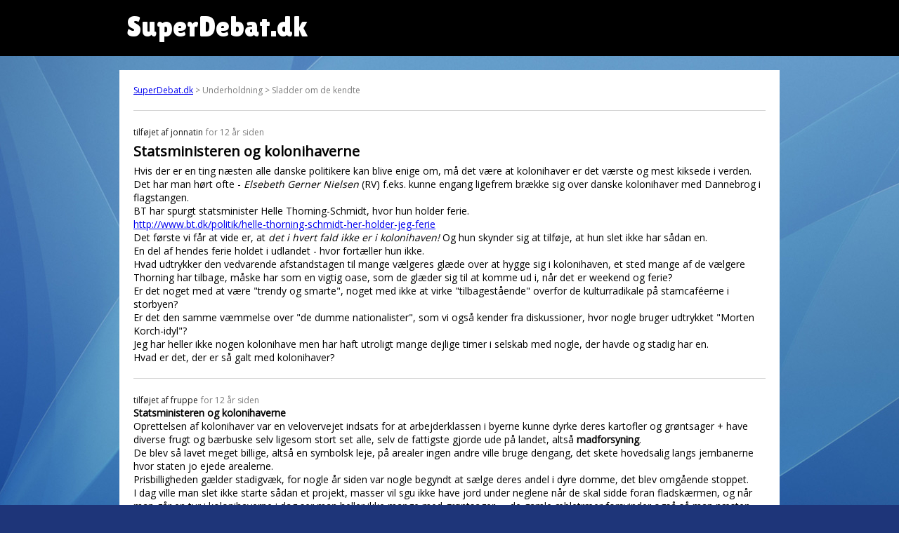

--- FILE ---
content_type: text/html; charset=UTF-8
request_url: https://www.superdebat.dk/debat/statsministeren-og-kolonihaverne
body_size: 6960
content:

<html itemscope itemtype="http://schema.org/QAPage">
<head>
<title>Statsministeren og kolonihaverne | SuperDebat.dk</title>
<link rel="shortcut icon" href="/sites/default/files/favicon.ico.png" type="image/png" />
  <meta name="viewport" content="width=device-width, initial-scale=1">
  <meta property="sioc:num_replies" content="6" datatype="xsd:integer" />
	<meta property="og:site_name" content="SuperDebat.dk" />
	<meta name="twitter:title" property="og:title" itemprop="name" content="Statsministeren og kolonihaverne" />

	<link href="/css/style.css" rel="stylesheet">

<script src="https://cdnjs.cloudflare.com/ajax/libs/moment.js/2.29.1/moment.min.js" integrity="sha512-qTXRIMyZIFb8iQcfjXWCO8+M5Tbc38Qi5WzdPOYZHIlZpzBHG3L3by84BBBOiRGiEb7KKtAOAs5qYdUiZiQNNQ==" crossorigin="anonymous"></script>
<script src="https://cdnjs.cloudflare.com/ajax/libs/moment.js/2.29.1/locale/da.min.js" integrity="sha512-rybyYvSnwg3zAZ/vjTTMoh8tOK0Z6tC2XCzr9e27M0xr8WU40IGo6SOP7FXXCyWgMyd3wZ8ln2nY4ce1ysYUfw==" crossorigin="anonymous"></script>

<link rel="preconnect" href="https://fonts.gstatic.com">
<link href="https://fonts.googleapis.com/css2?family=Open+Sans&display=swap" rel="stylesheet">
<link href="https://fonts.googleapis.com/css2?family=Lilita+One&display=swap" rel="stylesheet">

<!-- Global site tag (gtag.js) - Google Analytics -->
<script async src="https://www.googletagmanager.com/gtag/js?id=G-XE8X7JJC3P"></script>
<script>
  window.dataLayer = window.dataLayer || [];
  function gtag(){dataLayer.push(arguments);}
  gtag('js', new Date());

  gtag('config', 'G-XE8X7JJC3P');
</script>
</head>

<body>
  <div id="pagewrapper">
	  <div id="header">
		  <div class="inner" style="padding-left:20px;">
		SuperDebat.dk
			</div>
		</div>
		<div class="outerWrapper">
	  <div id="content">
		<div id="breadcrumb"><a href="/">SuperDebat.dk</a> > Underholdning > Sladder om de kendte</div>
		<div itemprop="mainEntity" itemscope itemtype="https://schema.org/Question">
		<div class='post'><span itemprop='answerCount' style='display:none;'>6</span><span class='author'>tilføjet af <span itemprop='author' type='person'>jonnatin</span></span> <time itemprop='dateCreated' datetime='2013-06-30 05:25:19'>for 12 år siden</time><h1 itemprop='name'>Statsministeren og kolonihaverne</h1><div itemprop='text'>Hvis der er en ting næsten alle danske politikere kan blive enige om, må det være at kolonihaver er det værste og mest kiksede i verden. <br />
Det har man hørt ofte - <i>Elsebeth Gerner Nielsen </i> (RV) f.eks. kunne engang ligefrem brække sig over danske kolonihaver med Dannebrog i flagstangen.<br />
BT har spurgt statsminister Helle Thorning-Schmidt, hvor hun holder ferie.<br />
<a href="http://www.bt.dk/politik/helle-thorning-schmidt-her-holder-jeg-ferie">http://www.bt.dk/politik/helle-thorning-schmidt-her-holder-jeg-ferie</a><br />
Det første vi får at vide er, at <i>det i hvert fald ikke er i kolonihaven!</i> Og hun skynder sig at tilføje, at hun slet ikke har sådan en. <br />
En del af hendes ferie holdet i udlandet - hvor fortæller hun ikke.<br />
Hvad udtrykker den vedvarende afstandstagen til mange vælgeres glæde over at hygge sig i kolonihaven, et sted mange af de vælgere Thorning har tilbage, måske har som en vigtig oase, som de glæder sig til at komme ud i, når det er weekend og ferie?<br />
Er det noget med at være "trendy og smarte", noget med ikke at virke "tilbagestående" overfor de kulturradikale på stamcaféerne i storbyen?<br />
Er det den samme væmmelse over "de dumme nationalister", som vi også kender fra diskussioner, hvor nogle bruger udtrykket "Morten Korch-idyl"? <br />
Jeg har heller ikke nogen kolonihave men har haft utroligt mange dejlige timer i selskab med nogle, der havde og stadig har en. <br />
Hvad er det, der er så galt med kolonihaver?</div></div><div class='post' itemprop='suggestedAnswer' itemscope itemtype='https://schema.org/Answer'><span class='author'>tilføjet af <span itemprop='author' type='person'>fruppe</span></span> <time itemprop='dateCreated' datetime='2013-06-30 06:10:28'>for 12 år siden</time><h2 itemprop='name'>Statsministeren og kolonihaverne</h2><div itemprop='text'>Oprettelsen af kolonihaver var en velovervejet indsats for at arbejderklassen i byerne kunne dyrke deres kartofler og grøntsager + have diverse frugt og bærbuske selv ligesom stort set alle, selv de fattigste gjorde ude på landet, altså <b>madforsyning</b>.<br />
De blev så lavet meget billige, altså en symbolsk leje, på arealer ingen andre ville bruge dengang, det skete hovedsalig langs jernbanerne hvor staten jo ejede arealerne.<br />
Prisbilligheden gælder stadigvæk, for nogle år siden var nogle begyndt at sælge deres andel i dyre domme, det blev omgående stoppet.<br />
I dag ville man slet ikke starte sådan et projekt, masser vil sgu ikke have jord under neglene når de skal sidde foran fladskærmen, og når man går en tur i kolonihaverne i dag ser man heller ikke mange med grøntsager.......de gamle æbletræer forsvinder også så man næsten kun kan købe kønsløse æbler der har smag, farve og størrelse som er lovbestemt i førerbunkeren i Bruxelles  😖</div></div><div class='post' itemprop='suggestedAnswer' itemscope itemtype='https://schema.org/Answer'><span class='author'>tilføjet af <span itemprop='author' type='person'>anklageren</span></span> <time itemprop='dateCreated' datetime='2013-06-30 08:14:43'>for 12 år siden</time><h2 itemprop='name'>Efter sovjetisk forbillede</h2><div itemprop='text'>Kolonihaverne reddede russerne, da Sovjetunionen brød sammen og mange ikke fik udbetalt løn - fordi de fik mad på bordet fra kolonihaverne.<br />
Vi har kolonihaver efter sovjetisk forbillede, og de kunne give de fattige arbejdere et tilskud af vitaminer og billig mad på bordet.<br />
I velfærdssamfundet er kolonihaver afløst af sommerhuse - kolonihaver er ren nostalgi - kolonihaver har for længst udspillet deres rolle.</div></div><div class='post' itemprop='suggestedAnswer' itemscope itemtype='https://schema.org/Answer'><span class='author'>tilføjet af <span itemprop='author' type='person'>fruppe</span></span> <time itemprop='dateCreated' datetime='2013-06-30 08:42:06'>for 12 år siden</time><h2 itemprop='name'>Who ?????</h2><div itemprop='text'><b>Mon</b> ikke det nærmere var USSR der fandt forbillede i Danmark  ❓ <br />
<blockquote>Den første danske kolonihave startede i 1814 i Kappel i Sønderjylland. Den egentlige danske kolonihavebevægelse startede i 1884, da den senere landstingsmand Jørgen Berthelsen oprettede arbejderhaverne i Aalborg. I København blev den første kolonihaveforening Arbejdernes Værn startet i 1891. 1893 fulgte haveforeningen Vennelyst ved Christianshavns Vold.[/quote]<br />
<a href="http://da.wikipedia.org/wiki/Kolonihaveomr%C3%A5de">http://da.wikipedia.org/wiki/Kolonihaveomr%C3%A5de</a><br />
<br />
[quote="anklageren" post=2721892]Kolonihaverne reddede russerne, da Sovjetunionen brød sammen og mange ikke fik udbetalt løn - fordi de fik mad på bordet fra kolonihaverne.<br />
Vi har kolonihaver efter sovjetisk forbillede, og de kunne give de fattige arbejdere et tilskud af vitaminer og billig mad på bordet.<br />
I velfærdssamfundet er kolonihaver afløst af sommerhuse - kolonihaver er ren nostalgi - kolonihaver har for længst udspillet deres rolle.</blockquote></div></div><div class='post' itemprop='suggestedAnswer' itemscope itemtype='https://schema.org/Answer'><span class='author'>tilføjet af <span itemprop='author' type='person'>anklageren</span></span> <time itemprop='dateCreated' datetime='2013-06-30 09:25:32'>for 12 år siden</time><h2 itemprop='name'>Rusland</h2><div itemprop='text'><blockquote><b>Mon</b> ikke det nærmere var USSR der fandt forbillede i Danmark  ❓ </blockquote><br />
Det er vanskeligt at svare på. I Rusland dukkede de første kolonihaver op under Peter den Store (1672 – 1725).<br />
I Danmark havde kolonihaver imidlertid deres blomstringstid mellem de to verdenskrige, og det er vel det, som er det interessante.<br />
I mellemkrigstiden var kolonihaver i Sovjetunionen forbeholdt partimedlemmer.<br />
Der var svigt i den centralt planlagte sovjetiske landbrugsprogram til at levere nok friske råvarer på grund af krigen - og da der ikke var nogen egentlig lov, som forbød opførelse af kolonihaver i Sovjetunionen, begyndte besættere at dyrke ubrugte arealer nær byerne, hvor de byggede skure, hytter, og mere fremtrædende boliger.<br />
Som tiden gik, at voksede antallet af besættere geometrisk og regeringen havde ikke andet valg, end officielt at anerkende deres ret til amatør landbrug.<br />
1955-lovgivningen indført en ny form for juridisk enhed i det sovjetiske retssystem, et såkaldt "gartnere" partnerskab "(садоводческое товарищество, ikke at forveksle med fællesskabet haven).<br />
De fik retten til permanent anvendelse af jorden udelukkende til landbrugsformål og tilladelse til at oprette forbindelse til det offentlige el-og vandforsyning netværk.<br />
I 1958 blev en anden form for organisation indført "kooperativ for kolonihave byggeri (DSK)" (дачно-строительный кооператив), som anerkendte retten for en person til at bygge et lille hus på landet leaset fra regeringen.<br />
I dag er Rusland det land, hvor der er flest kolonihaver.</div></div><div class='post' itemprop='suggestedAnswer' itemscope itemtype='https://schema.org/Answer'><span class='author'>tilføjet af <span itemprop='author' type='person'>chinc</span></span> <time itemprop='dateCreated' datetime='2013-06-30 09:37:24'>for 12 år siden</time><h2 itemprop='name'>Det kræver jo</h2><div itemprop='text'>En kolonihave kræver jo at man er social, og er en type der ser ud over egen næsetip.<br />
En generel mangel i det danske samfund efter hånden. Vi er skam sociale, men ikke mere sociale end at vi selv er i centrum, og alle andre kommer i 2. række.<br />
Sådan er livet jo ikke i en kolonihave. Der kan man i højere grad rumme hinanden og hygge sammen.<br />
Her ud over kan man ikke hive penge ind på en kolonihave. Det er der fejlagtigt folk der tror man både kan og skal, men så ryger hele ideen med kolonihaver jo. Det er et sted hvor arbejderklassen fra byen kan komme ud og få et pusterum, til en billig penge.<br />
Det er da så håbløst utrendy som det overhovedet kan være ;)<br />
I dag skal vi helst leve over evne, og få alle andre til at tro, at vi har styr på det hele, og at det er os der sætter trenden.</div></div><div class='post' itemprop='suggestedAnswer' itemscope itemtype='https://schema.org/Answer'><span class='author'>tilføjet af <span itemprop='author' type='person'>fruppe</span></span> <time itemprop='dateCreated' datetime='2013-06-30 09:40:14'>for 12 år siden</time><h2 itemprop='name'>Rusland</h2><div itemprop='text'><blockquote><br />
Det er vanskeligt at svare på. I Rusland dukkede de første kolonihaver op under Peter den Store (1672 – 1725).</blockquote><br />
Klart.......og desuden kunne det være samme historie som i mit link, altså at byboerne havde små lodder lige udenfor bygrænsen, eller voldene.<br />
Iøvrigt har jeg en tante på 82 der stadig har kolonihave, og hun passer den, men grøntsagerne blev droppet for 5 år siden da hun blev enke.</div></div>
		</div>
    </div>
		</div>

<div class="outerWrapper">
	<div class="inner">
	<div id='block_random_3' class='randomListBox'>
  <h2>Mad & Vin</h2>
  <table><tr><td><a href='/debat/cake-pops' target='_parent'>Cake Pops</a></td></tr><tr><td><a href='/debat/staten-bruger-vores-penge-på-lovgivning-om-rejer' target='_parent'>Staten bruger vores penge på lovgivning om rejer</a></td></tr><tr><td><a href='/debat/candidautæt-tarm' target='_parent'>Candida/utæt tarm ??</a></td></tr><tr><td><a href='/debat/hjælp-surprise-fødselsdag' target='_parent'>HJÆLP - SURPRISE FØDSELSDAG</a></td></tr><tr><td><a href='/debat/sol-over-gudhjem' target='_parent'>"Sol Over Gudhjem" ..:</a></td></tr><tr><td><a href='/debat/finsk-flæskebrød' target='_parent'>Finsk flæskebrød?</a></td></tr><tr><td><a href='/debat/hvordan-kan-man-have-patent-på-jensen' target='_parent'>Hvordan kan man have patent på 'Jensen'?</a></td></tr><tr><td><a href='/debat/fadøl-til-fest' target='_parent'>Fadøl til fest</a></td></tr><tr><td><a href='/debat/jeg-er-dødtræt-af-allergi-hjælp' target='_parent'>Jeg er dødtræt-af allergi-HJÆLP</a></td></tr><tr><td><a href='/debat/drukspillet-fuck-dig' target='_parent'>drukspillet fuck dig</a></td></tr></table>
</div><div id='block_random_17' class='randomListBox'>
  <h2>Sport</h2>
  <table><tr><td><a href='/debat/brøndby-grahn-mm' target='_parent'>Brøndby - Grahn mm.</a></td></tr><tr><td><a href='/debat/danmark-montenegro-i-aften' target='_parent'>Danmark - Montenegro i aften ?</a></td></tr><tr><td><a href='/debat/sportsåret-2006' target='_parent'>Sportsåret 2006</a></td></tr><tr><td><a href='/debat/14-dages-plage-med-håndbold' target='_parent'>14 dages plage med håndbold.</a></td></tr><tr><td><a href='/debat/danmark-rusland-kl-1715' target='_parent'>Danmark - Rusland kl. 17:15 ?</a></td></tr><tr><td><a href='/debat/mellemrunden-er-klar' target='_parent'>Mellemrunden er klar !</a></td></tr><tr><td><a href='/debat/skæbnekampen-danmark-kroatien' target='_parent'>"Skæbnekampen" Danmark - Kroatien ?</a></td></tr><tr><td><a href='/debat/sublim-håndboldspil' target='_parent'>Sublim håndboldspil !</a></td></tr><tr><td><a href='/debat/danmark-polen-kl-1815' target='_parent'>Danmark - Polen kl. 18:15 ?</a></td></tr><tr><td><a href='/debat/slovenske-slag' target='_parent'>Slovenske slag !</a></td></tr></table>
</div><div id='block_random_26' class='randomListBox'>
  <h2>Hus & Have</h2>
  <table><tr><td><a href='/debat/rund-seng' target='_parent'>rund seng!!</a></td></tr><tr><td><a href='/debat/2-v-lejlighed-i-kolding' target='_parent'>2 v. lejlighed i Kolding</a></td></tr><tr><td><a href='/debat/hvad-koster-rengøring' target='_parent'>Hvad koster rengøring?</a></td></tr><tr><td><a href='/debat/korrekt-fyring' target='_parent'>Korrekt fyring</a></td></tr><tr><td><a href='/debat/hvordan-skaffer-i-brænde' target='_parent'>Hvordan skaffer i brænde?</a></td></tr><tr><td><a href='/debat/18000-istandsættelse' target='_parent'>18.000 for istandsættelse</a></td></tr><tr><td><a href='/debat/afhøvling-af-gulve' target='_parent'>afhøvling af gulve</a></td></tr><tr><td><a href='/debat/laegernes-pensionkasse-som-udlejer' target='_parent'>laegernes pensionkasse som udlejer?</a></td></tr><tr><td><a href='/debat/privat-udlejning-er-der-nogen-der-ved' target='_parent'>Privat udlejning - Er der nogen der ved?</a></td></tr><tr><td><a href='/debat/jura-tage-fotos-inde-i-folks-have' target='_parent'>jura? Tage fotos inde i folks have?</a></td></tr></table>
</div><div id='block_random_10' class='randomListBox'>
  <h2>Underholdning</h2>
  <table><tr><td><a href='/debat/husker-i-dengang' target='_parent'>Husker i dengang ?</a></td></tr><tr><td><a href='/debat/hvordan' target='_parent'>Hvordan</a></td></tr><tr><td><a href='/debat/aliens-i-folketinget' target='_parent'>aliens i folketinget</a></td></tr><tr><td><a href='/debat/er-vkoere-nemme-narre' target='_parent'>Er VKOere nemme at narre?</a></td></tr><tr><td><a href='/debat/forældre-søges-til-interview-om-skoldkopper-vaccin' target='_parent'>Forældre søges til interview om skoldkopper vaccin</a></td></tr><tr><td><a href='/debat/hjælp-til-sang-i-sommer-i-sunny-beach' target='_parent'>Hjælp til sang i Sommer i Sunny Beach!</a></td></tr><tr><td><a href='/debat/abort-anyone' target='_parent'>Abort - anyone,</a></td></tr><tr><td><a href='/debat/tip-til-gifte-mænd' target='_parent'>Tip til gifte mænd</a></td></tr><tr><td><a href='/debat/jeg-takker-igen' target='_parent'>Jeg takker igen.</a></td></tr><tr><td><a href='/debat/slang-tak' target='_parent'>slang for tak?</a></td></tr></table>
</div><div id='block_random_12' class='randomListBox'>
  <h2>Helse & Sundhed</h2>
  <table><tr><td><a href='/debat/lægeerklæring' target='_parent'>Lægeerklæring</a></td></tr><tr><td><a href='/debat/kan-ikke-tage-mere' target='_parent'>Kan ikke tage mere..</a></td></tr><tr><td><a href='/debat/eu-danmark-skal-skærpe-rygeforbud' target='_parent'>EU: Danmark skal skærpe rygeforbud</a></td></tr><tr><td><a href='/debat/tips-drikke-i-lummervarmen' target='_parent'>Tips - drikke i lummervarmen</a></td></tr><tr><td><a href='/debat/hårelastik-m-kunstigt-hår' target='_parent'>Hårelastik m. kunstigt hår</a></td></tr><tr><td><a href='/debat/nye-rygeregler-på-vej' target='_parent'>Nye rygeregler på vej!</a></td></tr><tr><td><a href='/debat/godt-grækenland' target='_parent'>Godt Grækenland!</a></td></tr><tr><td><a href='/debat/b-gær-vitamin-tabletter-virkning' target='_parent'>b-gær-vitamin-tabletter virkning?</a></td></tr><tr><td><a href='/debat/kæderygere-er-faktisk-ikke-kæderygere' target='_parent'>kæderygere er faktisk ikke kæderygere</a></td></tr><tr><td><a href='/debat/hvornår-kan-man-se-en-forskel' target='_parent'>Hvornår kan man se en forskel?</a></td></tr></table>
</div><div id='block_random_0' class='randomListBox'>
  <h2>Alle kategorier</h2>
  <table><tr><td><a href='/debat/hvorfor-går-danmark-usas-retssystem-i-skoene' target='_parent'>Hvorfor går Danmark USA's retssystem i skoene</a></td></tr><tr><td><a href='/debat/julia-fra-vaginismedk' target='_parent'>Julia fra vaginisme.dk</a></td></tr><tr><td><a href='/debat/israelere-videofimer-voldtægt-af-danske-piger' target='_parent'>Israelere videofimer voldtægt af danske piger</a></td></tr><tr><td><a href='/debat/tastearbejde-eller-andre-jobs' target='_parent'>Tastearbejde eller andre jobs!</a></td></tr><tr><td><a href='/debat/hjælp-til-regnestykke' target='_parent'>Hjælp til regnestykke</a></td></tr><tr><td><a href='/debat/føler-du-dig-overset' target='_parent'>Føler du dig overset?</a></td></tr><tr><td><a href='/debat/gider-ikke-vise-billeder' target='_parent'>Gider ikke vise billeder</a></td></tr><tr><td><a href='/debat/kan-nogen-hjælpe-problemer-med-mit-toilet' target='_parent'>Kan nogen hjælpe...? Problemer med mit toilet</a></td></tr><tr><td><a href='/debat/bruger-du-cykelhjelm' target='_parent'>Bruger du cykelhjelm?</a></td></tr><tr><td><a href='/debat/hvad-hedder-sangen' target='_parent'>Hvad hedder sangen?</a></td></tr></table>
</div>	</div>
</div>


<div class="outerWrapper" style="padding-top:10px;">
	<div id="block_randow-forum" class="block-iframe" style="background-color:white; margin: 0px auto 30px auto;
    max-width: 920px;
    padding: 10px;">
SuperDebat.dk er det tidligere debatforum på SOL.dk, som nu er skilt ud separat.
	</div>
</div>

  </div>
</body>

</html>